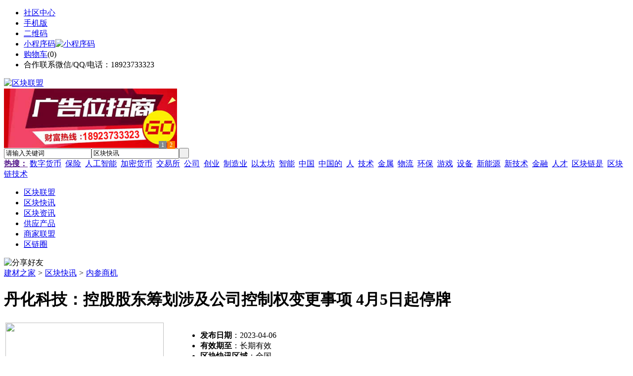

--- FILE ---
content_type: text/html;charset=UTF-8
request_url: https://lm82.com/info/show-258313.html
body_size: 7440
content:
<!doctype html>
<html>
<head>
<meta charset="UTF-8"/>
<title>丹化科技：控股股东筹划涉及公司控制权变更事项 4月5日起停牌_内参商机_区块快讯_区块联盟</title>
<meta name="keywords" content="丹化科技：控股股东筹划涉及公司控制权变更事项 4月5日起停牌,内参商机全国"/>
<meta name="description" content="丹化科技(600844)4月6日晚间公告，控股股东丹化集团正在筹划涉及所持公司股份对外转让的重大事项，该事项可能导致本公司的控制权"/>
<meta http-equiv="mobile-agent" content="format=html5;url=https://m.lm82.com/info/show-258313.html">
<meta name="generator" content="BoYi"/>
<link rel="shortcut icon" type="image/x-icon" href="https://lm82.com/favicon.ico"/>
<link rel="bookmark" type="image/x-icon" href="https://lm82.com/favicon.ico"/>
<link rel="archives" title="区块联盟" href="https://lm82.com/archiver/"/>
<link rel="stylesheet" type="text/css" href="https://lm82.com/skin/boyi/style.css"/>
<link rel="stylesheet" type="text/css" href="https://lm82.com/skin/boyi/boyi.css"/>
<link rel="stylesheet" type="text/css" href="https://lm82.com/skin/boyi/info.css"/>
<!--[if lte IE 6]>
<link rel="stylesheet" type="text/css" href="https://lm82.com/skin/boyi/ie6.css"/>
<![endif]-->
<script type="text/javascript">window.onerror=function(){return true;}</script><script type="text/javascript" src="https://lm82.com/lang/zh-cn/lang.js"></script>
<script type="text/javascript" src="https://lm82.com/file/script/config.js"></script>
<!--[if lte IE 9]><!-->
<script type="text/javascript" src="https://lm82.com/file/script/jquery-1.5.2.min.js"></script>
<!--<![endif]-->
<!--[if (gte IE 10)|!(IE)]><!-->
<script type="text/javascript" src="https://lm82.com/file/script/jquery-2.1.1.min.js"></script>
<!--<![endif]-->
<script type="text/javascript" src="https://lm82.com/file/script/common.js"></script>
<script type="text/javascript" src="https://lm82.com/file/script/page.js"></script>
<script type="text/javascript" src="https://lm82.com/file/script/jquery.lazyload.js"></script><script type="text/javascript">
GoMobile('https://m.lm82.com/info/show-258313.html');
var searchid = 22;
</script>
</head>
<body>
<div class="head" id="head">
<div class="head_m">
<div class="head_r" id="destoon_member"></div>
<div class="head_l">
<ul>
<li class="h_fav"><a href="https://lm82.com/mobile/bbs/" target=_blank>社区中心</a></li>
<li class="h_mobile"><a href="javascript:Dmobile();">手机版</a></li><li class="h_qrcode"><a href="javascript:Dqrcode();">二维码</a></li>              <li id="mainCon"><a class="h_mobile thumbnail" href="#">小程序码<img src="https://lm82.com/skin/boyi/image/xiao+gong.jpg" width="360" height="150" alt="小程序码" /></a></li>
<li class="h_cart"><a href="https://lm82.com/member/cart.php">购物车</a>(<span class="head_t" id="destoon_cart">0</span>)</li>              <li class="f_red">合作联系微信/QQ/电话：18923733323</li>
</ul>
</div>
</div>
</div>
<div class="m head_s" id="destoon_space"></div>
<div class="m"><div id="search_tips" style="display:none;"></div></div>
<div id="destoon_qrcode" style="display:none;"></div><div class="m">
<div id="search_module" style="display:none;" onMouseOut="Dh('search_module');" onMouseOver="Ds('search_module');">
<ul>
<li onClick="setModule('22','区块快讯')">区块快讯</li><li onClick="setModule('21','区块资讯')">区块资讯</li><li onClick="setModule('5','供应产品')">供应产品</li><li onClick="setModule('4','商家联盟')">商家联盟</li><li onClick="setModule('18','区链圈')">区链圈</li></ul>
</div>
</div>
<div class="m">
<div class="logo f_l"><a href="https://lm82.com/"><img src="https://lm82.com/skin/boyi/image/logo.png" width="280" height="110" alt="区块联盟"/></a></div><span class="logo-r"><script type="text/javascript" src="https://lm82.com/file/script/slide.js"></script><div id="slide_a21" class="slide" style="width:350px;height:120px;">
<a href="https://www.jc68.com/" target="_blank"><img src="https://bybc.cn/ad/jc68ad.jpg" width="350" height="120" alt=""/></a>
<a href="https://www.jc68.com/" target="_blank"><img src="https://bybc.cn/ad/ad20-2.jpg" width="350" height="120" alt=""/></a>
</div>
<script type="text/javascript">new dslide('slide_a21');</script>
</span>
<form id="destoon_search" action="https://lm82.com/info/search.php" onSubmit="return Dsearch(1);">
<input type="hidden" name="moduleid" value="22" id="destoon_moduleid"/>
<input type="hidden" name="spread" value="0" id="destoon_spread"/>
<div class="head_search">
<div>
<input name="kw" id="destoon_kw" type="text" class="search_i" value="请输入关键词" onFocus="if(this.value=='请输入关键词') this.value='';" onKeyUp="STip(this.value);" autocomplete="off" x-webkit-speech speech/><input type="text" id="destoon_select" class="search_m" value="区块快讯" readonly onFocus="this.blur();" onClick="$('#search_module').fadeIn('fast');"/><input type="submit" value=" " class="search_s"/>
</div>
</div>
<div class="head_search_kw f_l">
<a href="" onClick="Dsearch_adv();return false;"><strong>热搜：</strong></a>
<span id="destoon_word"><a href="https://lm82.com/info/search.php?kw=%E6%95%B0%E5%AD%97%E8%B4%A7%E5%B8%81">数字货币</a>&nbsp; <a href="https://lm82.com/info/search.php?kw=%E4%BF%9D%E9%99%A9">保险</a>&nbsp; <a href="https://lm82.com/info/search.php?kw=%E4%BA%BA%E5%B7%A5%E6%99%BA%E8%83%BD">人工智能</a>&nbsp; <a href="https://lm82.com/info/search.php?kw=%E5%8A%A0%E5%AF%86%E8%B4%A7%E5%B8%81">加密货币</a>&nbsp; <a href="https://lm82.com/info/search.php?kw=%E4%BA%A4%E6%98%93%E6%89%80">交易所</a>&nbsp; <a href="https://lm82.com/info/search.php?kw=%E5%85%AC%E5%8F%B8">公司</a>&nbsp; <a href="https://lm82.com/info/search.php?kw=%E5%88%9B%E4%B8%9A">创业</a>&nbsp; <a href="https://lm82.com/info/search.php?kw=%E5%88%B6%E9%80%A0%E4%B8%9A">制造业</a>&nbsp; <a href="https://lm82.com/info/search.php?kw=%E4%BB%A5%E5%A4%AA%E5%9D%8A">以太坊</a>&nbsp; <a href="https://lm82.com/info/search.php?kw=%E6%99%BA%E8%83%BD">智能</a>&nbsp; <a href="https://lm82.com/info/search.php?kw=%E4%B8%AD%E5%9B%BD">中国</a>&nbsp; <a href="https://lm82.com/info/search.php?kw=%E4%B8%AD%E5%9B%BD%E7%9A%84">中国的</a>&nbsp; <a href="https://lm82.com/info/search.php?kw=%E4%BA%BA">人</a>&nbsp; <a href="https://lm82.com/info/search.php?kw=%E6%8A%80%E6%9C%AF">技术</a>&nbsp; <a href="https://lm82.com/info/search.php?kw=%E9%87%91%E5%B1%9E">金属</a>&nbsp; <a href="https://lm82.com/info/search.php?kw=%E7%89%A9%E6%B5%81">物流</a>&nbsp; <a href="https://lm82.com/info/search.php?kw=%E7%8E%AF%E4%BF%9D">环保</a>&nbsp; <a href="https://lm82.com/info/search.php?kw=%E6%B8%B8%E6%88%8F">游戏</a>&nbsp; <a href="https://lm82.com/info/search.php?kw=%E8%AE%BE%E5%A4%87">设备</a>&nbsp; <a href="https://lm82.com/info/search.php?kw=%E6%96%B0%E8%83%BD%E6%BA%90">新能源</a>&nbsp; <a href="https://lm82.com/info/search.php?kw=%E6%96%B0%E6%8A%80%E6%9C%AF">新技术</a>&nbsp; <a href="https://lm82.com/info/search.php?kw=%E9%87%91%E8%9E%8D">金融</a>&nbsp; <a href="https://lm82.com/info/search.php?kw=%E4%BA%BA%E6%89%8D">人才</a>&nbsp; <a href="https://lm82.com/info/search.php?kw=%E5%8C%BA%E5%9D%97%E9%93%BE%E6%98%AF">区块链是</a>&nbsp; <a href="https://lm82.com/info/search.php?kw=%E5%8C%BA%E5%9D%97%E9%93%BE%E6%8A%80%E6%9C%AF">区块链技术</a>&nbsp; </span></div>
</form>
  </div>
<div class="c_b"></div>
</div>
<div class="menu_out">
  <div id="nv" class="menu">
<ul class="m"><li><a href="https://lm82.com/"><span>区块联盟</span></a></li><li class="menuon"><a href="https://lm82.com/info/"><span>区块快讯</span></a></li><li><a href="https://lm82.com/news/"><span>区块资讯</span></a></li><li><a href="https://lm82.com/sell/"><span>供应产品</span></a></li><li><a href="https://lm82.com/company/"><span>商家联盟</span></a></li><li><a href="https://lm82.com/club/"><span>区链圈</span></a></li></ul>
</div>
</div>
<div class="m b20" id="headb"></div><script type="text/javascript">var module_id= 22,item_id=258313,content_id='content',img_max_width=1000;</script>
<div class="m">
<div class="nav"><div><img src="https://lm82.com/skin/boyi/image/ico-share.png" class="share" title="分享好友" onclick="Dshare(22, 258313);"/></div><a href="https://lm82.com/">建材之家</a> <i>&gt;</i> <a href="https://lm82.com/info/">区块快讯</a> <i>&gt;</i> <a href="https://lm82.com/info/list-91515.html">内参商机</a><span class="f_r"><marquee scrollamount="6" width="300px"> </marquee></span></div>
<div class="b20 bd-t"></div>
</div>
<div class="m m3">
<div class="m3l">
<h1 class="title" id="title">丹化科技：控股股东筹划涉及公司控制权变更事项 4月5日起停牌</h1>
<div class="info_main">
<table width="100%">
<tr>
<td width="330" valign="top">
<div id="mid_pos"></div>
<div id="mid_div" onmouseover="SAlbum();" onmouseout="HAlbum();" onclick="PAlbum(Dd('mid_pic'));">
<img src="https://lm82.com/skin/boyi/image/nopic320.gif" width="320" height="240" id="mid_pic"/><span id="zoomer"></span>
</div>
<div class="b10"></div>
<div>
<img src="https://lm82.com/skin/boyi/image/nopic60.gif" width="60" height="60" onmouseover="if(this.src.indexOf('nopic60.gif')==-1)Album(0, 'https://lm82.com/skin/boyi/image/nopic320.gif');" class="ab_on" id="t_0"/><img src="https://lm82.com/skin/boyi/image/nopic60.gif" width="60" height="60" onmouseover="if(this.src.indexOf('nopic60.gif')==-1)Album(1, 'https://lm82.com/skin/boyi/image/nopic320.gif');" class="ab_im" id="t_1"/><img src="https://lm82.com/skin/boyi/image/nopic60.gif" width="60" height="60" onmouseover="if(this.src.indexOf('nopic60.gif')==-1)Album(2, 'https://lm82.com/skin/boyi/image/nopic320.gif');" class="ab_im" id="t_2"/></div>
<div class="b10"></div>
<div onclick="PAlbum(Dd('mid_pic'));" class="c_b t_c c_p"><img src="https://lm82.com/skin/boyi/image/ico_zoom.gif" width="16" height="16" align="absmiddle"/> 点击图片查看原图</div>
</td>
<td width="16"> </td>
<td valign="top">
<div id="big_div" style="display:none;"><img src="" id="big_pic"/></div>
<ul>
<li><strong>发布日期</strong>：2023-04-06</li>
<li><strong>有效期至</strong>：长期有效</li>
<li><strong>区块快讯区域</strong>：全国</li>
<li><strong>浏览次数</strong>：<span id="hits">83</span></li><li><img src="https://lm82.com/skin/boyi/image/btn_message.gif" alt="留言咨询" class="c_p" onclick="Go('https://lm82.com/info/message-htm-itemid-258313.html');"/></li>
</ul>
</td>
</tr>
</table>
</div>
<div class="head-txt"><strong>详细说明</strong></div>
<div class="content" id="content">丹化科技(600844)4月6日晚间公告，控股股东丹化集团正在筹划涉及所持公司股份对外转让的重大事项，该事项可能导致本公司的控制权变更，具体方式尚未确定。鉴于该事项存在重大不确定性，为保证公平信息披露，维护投资者利益，避免造成公司股票价格异常波动，经公司申请，公司A、B股股票自4月7日（星期五）上午开市起停牌，停牌时间预计不超过两个交易日。</div>
                <div class="np">
                <ul>
                <li><strong>下一篇：</strong><a href="https://lm82.com/info/show-258314.html" title="爱婴室：2022年净利同比增16.97% 拟10派3元">爱婴室：2022年净利同比增16.97% 拟10派3元</a>
                <span class="f_r"><strong>上一篇：</strong><a href="https://lm82.com/info/show-258312.html" title="三星公司与闻泰科技签署新项目研发协议">三星公司与闻泰科技签署新项目研发协议</a>
</span></li>
                </ul>
                </div>
    <div class="b20"></div>
<div class="head-txt"><strong>该企业最新区块快讯</strong></div>
<div class="related"><table width="100%">
<tr><td width="50%"><a href="https://lm82.com/info/show-277678.html" title="圣湘生物：2024年净利润2.59亿元 同比下降28.78%">&#8226; 圣湘生物：2024年净利润2.59亿元 同比下降28.78</a></td>
<td width="50%"><a href="https://lm82.com/info/show-277677.html" title="圣湘生物：2024年净利润2.59亿元 同比下降28.78%">&#8226; 圣湘生物：2024年净利润2.59亿元 同比下降28.78</a></td>
</tr><tr><td width="50%"><a href="https://lm82.com/info/show-277674.html" title="全国首家外商独资三级综合医院今日开诊">&#8226; 全国首家外商独资三级综合医院今日开诊</a></td>
<td width="50%"><a href="https://lm82.com/info/show-277673.html" title="全国首家外商独资三级综合医院今日开诊">&#8226; 全国首家外商独资三级综合医院今日开诊</a></td>
</tr><tr><td width="50%"><a href="https://lm82.com/info/show-277664.html" title="早谋划、快行动 2025年地方楼市开新局">&#8226; 早谋划、快行动 2025年地方楼市开新局</a></td>
<td width="50%"><a href="https://lm82.com/info/show-277663.html" title="早谋划、快行动 2025年地方楼市开新局">&#8226; 早谋划、快行动 2025年地方楼市开新局</a></td>
</tr><tr><td width="50%"><a href="https://lm82.com/info/show-277652.html" title="瑞尔特业绩快报：2024年净利润1.88亿元，同比下降13.81%">&#8226; 瑞尔特业绩快报：2024年净利润1.88亿元，同比下</a></td>
<td width="50%"><a href="https://lm82.com/info/show-277651.html" title="瑞尔特业绩快报：2024年净利润1.88亿元，同比下降13.81%">&#8226; 瑞尔特业绩快报：2024年净利润1.88亿元，同比下</a></td>
</tr><tr><td width="50%"><a href="https://lm82.com/info/show-277639.html" title="广发证券：判断2025年饲料需求触底回升 饲料行业开启周期上行">&#8226; 广发证券：判断2025年饲料需求触底回升 饲料行</a></td>
<td width="50%"><a href="https://lm82.com/info/show-277638.html" title="广发证券：判断2025年饲料需求触底回升 饲料行业开启周期上行">&#8226; 广发证券：判断2025年饲料需求触底回升 饲料行</a></td>
</tr></table>
</div>
     <div class="b10">&nbsp;</div>             
     <div class="head-txt"><span><a href="https://lm82.com/sell/" target=_bank>更多<i>&gt;</i></a></span><strong>最新产品信息：</strong></div>
      <div class="im-b-news im-r-news">
<div>
<a href="https://lm82.com/sell/show-1447.html" target="_blank"><img src="https://www.qkl23.com/file/upload/201809/10/171825120.jpg.middle.jpg" width="120" height="100" alt="防爆应急照明灯/移动防"/></a>
<b>￥10.00</b>
<p><a href="https://lm82.com/sell/show-1447.html" title="防爆应急照明灯/移动防爆应急灯/BAJ52/双头应急灯" target="_blank">防爆应急照明灯/移动防</a></p>
</div>
<div>
<a href="https://lm82.com/sell/show-1446.html" target="_blank"><img src="https://www.qkl23.com/file/upload/201809/10/171606290.jpg.middle.jpg" width="120" height="100" alt="英式水泵接合器地上式水"/></a>
<b>￥425.00</b>
<p><a href="https://lm82.com/sell/show-1446.html" title="英式水泵接合器地上式水泵接合器地上栓" target="_blank">英式水泵接合器地上式水</a></p>
</div>
<div>
<a href="https://lm82.com/sell/show-1445.html" target="_blank"><img src="https://www.qkl23.com/file/upload/201809/10/171436350.jpg.middle.jpg" width="120" height="100" alt="怀化室内消火栓DN65消防"/></a>
<b>￥37.50</b>
<p><a href="https://lm82.com/sell/show-1445.html" title="怀化室内消火栓DN65消防栓英制消火栓" target="_blank">怀化室内消火栓DN65消防</a></p>
</div>
<div>
<a href="https://lm82.com/sell/show-1444.html" target="_blank"><img src="https://www.qkl23.com/file/upload/201809/07/175910740.png.middle.png" width="120" height="100" alt="二手供应120KW富豪柴油"/></a>
<b>￥22666.00</b>
<p><a href="https://lm82.com/sell/show-1444.html" title="二手供应120KW富豪柴油发电机" target="_blank">二手供应120KW富豪柴油</a></p>
</div>
<div>
<a href="https://lm82.com/sell/show-1443.html" target="_blank"><img src="https://www.qkl23.com/file/upload/201809/06/095303840.jpg.middle.jpg" width="120" height="100" alt="东风福瑞卡扫路车轴距33"/></a>
<b>面议</b>
<p><a href="https://lm82.com/sell/show-1443.html" title="东风福瑞卡扫路车轴距3308的多少钱在哪购买" target="_blank">东风福瑞卡扫路车轴距33</a></p>
</div>
<div>
<a href="https://lm82.com/sell/show-1442.html" target="_blank"><img src="https://www.qkl23.com/file/upload/201809/06/095203360.jpg.middle.jpg" width="120" height="100" alt="国五12立方福田压缩式垃"/></a>
<b>￥300000.00</b>
<p><a href="https://lm82.com/sell/show-1442.html" title="国五12立方福田压缩式垃圾车价钱" target="_blank">国五12立方福田压缩式垃</a></p>
</div>
<div>
<a href="https://lm82.com/sell/show-1441.html" target="_blank"><img src="https://www.qkl23.com/file/upload/201809/06/094849280.jpg.middle.jpg" width="120" height="100" alt="供应上蓝牌高空作业车"/></a>
<b>面议</b>
<p><a href="https://lm82.com/sell/show-1441.html" title="供应上蓝牌高空作业车" target="_blank">供应上蓝牌高空作业车</a></p>
</div>
<div>
<a href="https://lm82.com/sell/show-1440.html" target="_blank"><img src="https://www.qkl23.com/file/upload/201809/06/094503490.jpg.middle.jpg" width="120" height="100" alt="2018湖北江南森林消防车"/></a>
<b>面议</b>
<p><a href="https://lm82.com/sell/show-1440.html" title="2018湖北江南森林消防车销售潮州市" target="_blank">2018湖北江南森林消防车</a></p>
</div>
<div>
<a href="https://lm82.com/sell/show-1498.html" target="_blank"><img src="https://www.qkl23.com/file/upload/201808/16/10361428464.jpg.middle.jpg" width="120" height="100" alt="海门三体系认证_启东CE"/></a>
<b>面议</b>
<p><a href="https://lm82.com/sell/show-1498.html" title="海门三体系认证_启东CE产品认证" target="_blank">海门三体系认证_启东CE</a></p>
</div>
<div>
<a href="https://lm82.com/sell/show-1497.html" target="_blank"><img src="https://www.qkl23.com/file/upload/201808/16/10361428464.jpg.middle.jpg" width="120" height="100" alt="海门22000认证_南通汽车"/></a>
<b>面议</b>
<p><a href="https://lm82.com/sell/show-1497.html" title="海门22000认证_南通汽车质量认证" target="_blank">海门22000认证_南通汽车</a></p>
</div>
<div>
<a href="https://lm82.com/sell/show-1496.html" target="_blank"><img src="https://www.qkl23.com/file/upload/201808/16/10361428464.jpg.middle.jpg" width="120" height="100" alt="如皋9000认证_如皋食品"/></a>
<b>面议</b>
<p><a href="https://lm82.com/sell/show-1496.html" title="如皋9000认证_如皋食品认证" target="_blank">如皋9000认证_如皋食品</a></p>
</div>
<div>
<a href="https://lm82.com/sell/show-1471.html" target="_blank"><img src="https://www.qkl23.com/file/upload/201809/30/14573270508.png.middle.png" width="120" height="100" alt="防爆无极灯防爆泛光灯防"/></a>
<b>￥500.00</b>
<p><a href="https://lm82.com/sell/show-1471.html" title="防爆无极灯防爆泛光灯防爆投光灯厂家" target="_blank">防爆无极灯防爆泛光灯防</a></p>
</div>
</div>
      
</div>
<div class="m3r">
<div class="contact_head">联系方式</div>
<div class="contact_body" id="contact"><br/>
<div class="px14 t_c">
<table cellpadding="5" cellspacing="5" width="100%">
<tr>
<td class="f_b">
<div style="padding:6px;border:#FFC600 1px solid;background:#FFFEBF;">
您还没有登录，请登录后查看详情
</div>
</td>
</tr>
<tr>
<td><input type="button" value="立即登录" class="btn-blue" onclick="Go('https://lm82.com/member/login.php');"/></td>
</tr>
<tr>
<td><input type="button" value="免费注册" class="btn-green" onclick="Go('https://lm82.com/member/register.php');"/></td>
</tr>
</table>
</div>
<br/>
</div>
<div class="b20"></div>
<div class="head-sub"><strong>推荐资讯</strong></div>
        <div class="list-rank"><ul>
<li><a href="https://lm82.com/news/show-4789.html" target="_blank" title="广州明慧科研级荧光显微镜应用于沥青荧光检测">广州明慧科研级荧光显微镜应用于沥青荧光检测</a></li>
<li><a href="https://lm82.com/news/show-4788.html" target="_blank" title="新型高效重型细碎机该如何选择合适的生产厂家">新型高效重型细碎机该如何选择合适的生产厂家</a></li>
<li><a href="https://lm82.com/news/show-4785.html" target="_blank" title="美阁门窗荣获铝门窗 “创新性品牌”引领门窗行业创新升级">美阁门窗荣获铝门窗 “创新性品牌”引领门窗行业创新升级</a></li>
<li><a href="https://lm82.com/news/show-4781.html" target="_blank" title="青岛办公家具专业设备德国原装的威力Unicontrol6">青岛办公家具专业设备德国原装的威力Unicontrol6</a></li>
<li><a href="https://lm82.com/news/show-4780.html" target="_blank" title="闪光对焊机之液压系统介绍—苏州安嘉">闪光对焊机之液压系统介绍—苏州安嘉</a></li>
<li><a href="https://lm82.com/news/show-4779.html" target="_blank" title="专业运动木地板施工厂家 运动木地板安装流程">专业运动木地板施工厂家 运动木地板安装流程</a></li>
<li><a href="https://lm82.com/news/show-4778.html" target="_blank" title="储能焊机具备哪些优质的性能—苏州安嘉">储能焊机具备哪些优质的性能—苏州安嘉</a></li>
<li><a href="https://lm82.com/news/show-4776.html" target="_blank" title="耐可视携金相显微镜参加第20届中国国际光电装备博览会（深圳）">耐可视携金相显微镜参加第20届中国国际光电装备博览会（深圳）</a></li>
<li><a href="https://lm82.com/news/show-4774.html" target="_blank" title="高大上！智能公交候车亭亮相嘉兴！">高大上！智能公交候车亭亮相嘉兴！</a></li>
<li><a href="https://lm82.com/news/show-4772.html" target="_blank" title="怎么挑选工程无线监控专用远距离无线网桥？">怎么挑选工程无线监控专用远距离无线网桥？</a></li>
</ul>
</div>
<div class="b20"></div>
<div class="head-sub"><strong>区链圈</strong></div>
        <div class="list-rank"><ul>
<li><a href="https://lm82.com/club/show-19881.html" target="_blank" title="特斯拉市值破万亿美元">特斯拉市值破万亿美元</a></li>
<li><a href="https://lm82.com/club/show-19880.html" target="_blank" title="写有孟晚舟手机密码的字条被下令销毁">写有孟晚舟手机密码的字条被下令销毁</a></li>
<li><a href="https://lm82.com/club/show-19879.html" target="_blank" title="任正非生日 孟晚舟回归上班">任正非生日 孟晚舟回归上班</a></li>
<li><a href="https://lm82.com/club/show-19878.html" target="_blank" title="Facebook发布多款VR、AR产品">Facebook发布多款VR、AR产品</a></li>
<li><a href="https://lm82.com/club/show-19877.html" target="_blank" title="Facebook正式更名为Meta">Facebook正式更名为Meta</a></li>
<li><a href="https://lm82.com/club/show-19876.html" target="_blank" title="中国成功研制九章二号">中国成功研制九章二号</a></li>
<li><a href="https://lm82.com/club/show-19875.html" target="_blank" title="闻泰科技取代台厂成为苹果2022款MacBook独家组装厂">闻泰科技取代台厂成为苹果2022款MacBook独家组装厂</a></li>
<li><a href="https://lm82.com/club/show-19874.html" target="_blank" title="上海微电子新型光刻机专利曝光">上海微电子新型光刻机专利曝光</a></li>
<li><a href="https://lm82.com/club/show-19873.html" target="_blank" title="格力接受美方9100万美元罚款">格力接受美方9100万美元罚款</a></li>
<li><a href="https://lm82.com/club/show-19073.html" target="_blank" title="小米宣布新一轮组织架构调整">小米宣布新一轮组织架构调整</a></li>
</ul>
</div>
<div class="b20"></div>
<div class="head-sub"><strong></strong></div>  
        <div class="list-rank"></div>
</div>
<div class="c_b"></div>
</div>
<script type="text/javascript" src="https://lm82.com/file/script/album.js"></script>
<script type="text/javascript" src="https://lm82.com/file/script/content.js"></script><div class="m b20"></div>
<div class="m ad"></div>
<div class="b20 c_b"></div>
<div class="foot" style="overflow: hidden; white-space: nowrap; text-overflow:ellipsis;">
<a href="https://bl06.com" target="_blank">玻璃之家</a> | 
<a href="https://fj72.com/" target="_blank">建材头条</a> | 
<a href="https://pq23.com/" target="_blank">电器头条</a> | 
<a href="https://bd-k.com/" target="_blank">水电头条</a> | 
<a href="https://gt36.com/" target="_blank">钢铁头条</a> | 
<a href="https://pn37.com/" target="_blank">防盗头条</a> | 
<a href="https://jkwq.cn/" target="_blank">防盗头条</a> | 
<a href="https://bct5.com/" target="_blank">板材头条</a> | 
<a href="https://nq27.com/" target="_blank">暖气头条</a> | 
<a href="https://xn25.com/" target="_blank">安防之家</a> | 
<a href="https://32pw.com/" target="_blank">机械头条</a> | 
<a href="https://y-8.cn/" target="_blank">老姚之家</a> | 
<a href="https://h-7.cn/" target="_blank">灯饰之家</a> | 
<a href="https://dq27.cn/" target="_blank">电气之家</a> | 
<a href="https://qjtt.cn/" target="_blank">全景头条</a> | 
<a href="https://zm755.com/" target="_blank">照明之家</a> | 
<a href="https://fs755.com/" target="_blank">防水之家</a> | 
<a href="https://fd755.com/" target="_blank">防盗之家</a> | 
<a href="https://qkl07.com/" target="_blank">区快洞察</a> | 
<a href="https://zhangzhou.jc68.com/" target="_blank">漳州建材</a> | 
<a href="https://quanzhou.jc68.com/" target="_blank">泉州建材</a> | 
<a href="https://sanming.jc68.com/" target="_blank">三明建材</a> | 
<a href="https://putian.jc68.com/" target="_blank">莆田建材</a> | 
<a href="https://hefei.jc68.com/" target="_blank">合肥建材</a> | 
<a href="https://xuancheng.jc68.com/" target="_blank">宣城建材</a> | 
<a href="https://chizhou.jc68.com/" target="_blank">池州建材</a> | 
<a href="https://bozhou.jc68.com/" target="_blank">亳州建材</a> | 
<a href="https://liuan.jc68.com/" target="_blank">六安建材</a> | 
<a href="https://chaohu.jc68.com/" target="_blank">巢湖建材</a> | 
<a href="https://xiuzhou.jc68.com/" target="_blank">宿州建材</a> | 
<a href="https://fuyang.jc68.com/" target="_blank">阜阳建材</a> | 
<a href="https://chuzhou.jc68.com/" target="_blank">滁州建材</a> | 
<a href="https://huangshan.jc68.com/" target="_blank">黄山建材</a> | 
<a href="https://anqing.jc68.com/" target="_blank">安庆建材</a> | 
<a href="https://tongling.jc68.com/" target="_blank">铜陵建材</a> | 
<a href="https://huaibei.jc68.com/" target="_blank">淮北建材</a> | 
<a href="https://maanshan.jc68.com/" target="_blank">马鞍山建材</a> |
<br/>
<a href="https://www.jc68.com/" target="_blank">建材</a> | 
<a href="https://720.jc68.com/" target="_blank">720全景</a> | 
<a href="https://my.jc68.com/" target="_blank">企业之家</a> | 
<a href="https://m.lm82.com/bbs" target="_blank">移动社区</a> | 
<a href="https://lm82.com/about/10.html">关于我们</a> &nbsp;|&nbsp; 
<a href="https://lm82.com/about/9.html">联系我们</a> &nbsp;|&nbsp; 
<a href="https://lm82.com/sitemap/">网站地图</a> | 
<a href="https://lm82.com/spread/">排名推广</a> | 
<a href="https://lm82.com/feed/">RSS订阅</a> |     <a href="https://lm82.com/sitemaps.xml">sitemap</a> | 
    <a href="https://www.miibeian.gov.cn" target="_blank" rel="nofollow">粤ICP备14017808号</a> 
<br/> (c)2015-2018 Bybc.cn SYSTEM All Rights Reserved   <br/> Powered by <a href="https://lm82.com/"><span>区块联盟</span></a>
</div>
<style type="text/css">
.navontop{position:fixed;top:30px;margin-left:auto;margin-right:auto;width:100%;z-index:3;background:#00688B;}</style>
<script type="text/javascript">
jQuery(document).ready(function(){
    var navtop=jQuery("#nv").offset().top;
    jQuery(window).scroll(function(){
        var temp=jQuery(this).scrollTop();
        if(temp>navtop)
            jQuery("#nv").addClass("navontop");
        else
            jQuery("#nv").removeClass("navontop");
    });
});</script>
<div class="back2top"><a href="javascript:void(0);" title="返回顶部">&nbsp;</a></div>
<script type="text/javascript">
$(function(){$("img").lazyload();});</script>
<script>
(function(){
var src = "https://jspassport.ssl.qhimg.com/11.0.1.js?d182b3f28525f2db83acfaaf6e696dba";
document.write('<script src="' + src + '" id="sozz"><\/script>');
})();
</script>
</body>
</html>